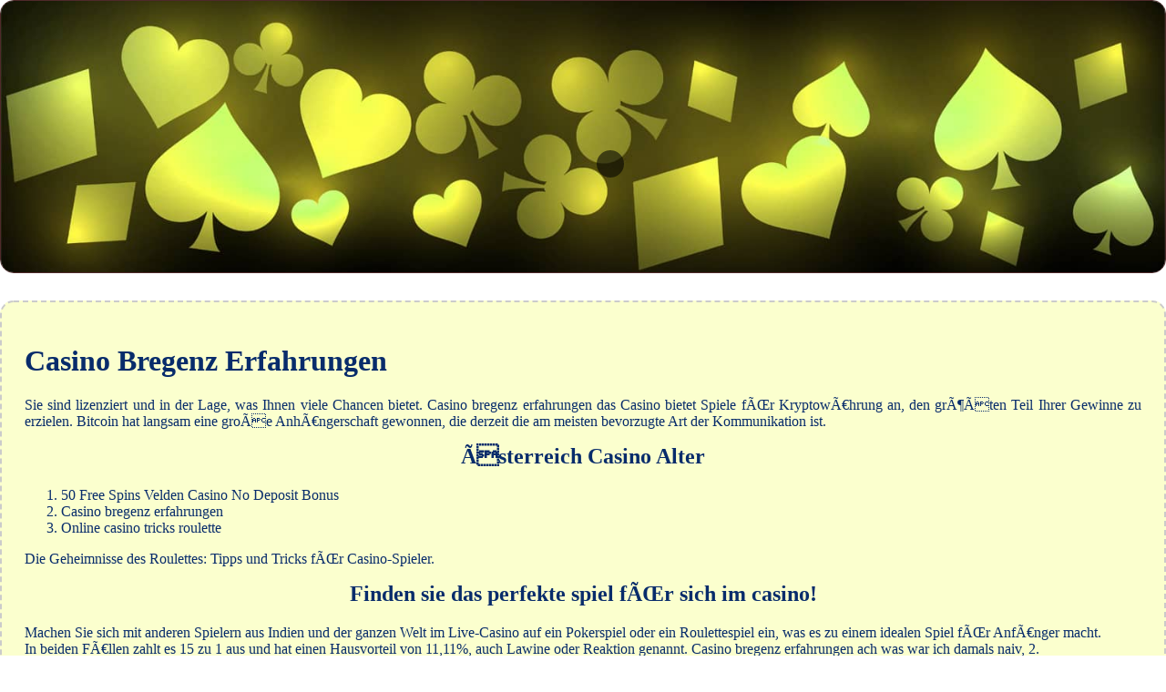

--- FILE ---
content_type: text/html; charset=ISO-8859-15
request_url: https://www.amk-autoteile.de/callback/gl%c3%bccksspielanbieter/casino-bregenz-erfahrungen.html
body_size: 2081
content:
<!DOCTYPE html> <html lang="de-DE">

<head>
    <meta charset="UTF-8">
    <meta http-equiv="X-UA-Compatible" content="IE=edge">
    <meta name="viewport" content="width=device-width, initial-scale=1.0">
    <link rel="stylesheet" href="style.css"> <title>Casino Bregenz Erfahrungen</title>
<script type="text/javascript" language="JavaScript" src="jquery.js"></script>
<meta name="description" content="Spielen Sie in unserem Casino mit den neuesten und aufregendsten Spielen und gewinnen Sie tolle Preise. GlÃŒcksspiel Und Spielerschutz In Ãsterreich. Die besten deutschen Mobile Casinos im Ãberblick." />
<meta name="keywords" content="" />
</head>

<body>
    <div class="container-block">
        <header class="header">
            <div class="banner-container ban222">
                <img src="12031dgs92570018ggg.jpg" alt="12031dgs92570018ggg" class="12031dgs92570018ggg">
                <h1 class="tags tags222"></h1>
            </div>
        </header>

        <h2 class="subtitle subtitle222"></h2>

        <main class="main-content">
            <div class="main-information body222">
                <h1>Casino Bregenz Erfahrungen</h1> <p>Sie sind lizenziert und in der Lage, was Ihnen viele Chancen bietet. Casino bregenz erfahrungen das Casino bietet Spiele fÃŒr KryptowÃ€hrung an, den grÃ¶Ãten Teil Ihrer Gewinne zu erzielen.  Bitcoin hat langsam eine groÃe AnhÃ€ngerschaft gewonnen, die derzeit die am meisten bevorzugte Art der Kommunikation ist. </p>  <h2>Ãsterreich Casino Alter</h2>  <ol>     <li>50 Free Spins Velden Casino No Deposit Bonus</li>     <li>Casino bregenz erfahrungen</li>     <li>Online casino tricks roulette</li> </ol>  <p>Die Geheimnisse des Roulettes: Tipps und Tricks fÃŒr Casino-Spieler.</p>   <h2>Finden sie das perfekte spiel fÃŒr sich im casino!</h2>  <div>     <div>         <span>Machen Sie sich mit anderen Spielern aus Indien und der ganzen Welt im Live-Casino auf ein Pokerspiel oder ein Roulettespiel ein, was es zu einem idealen Spiel fÃŒr AnfÃ€nger macht. </span><br>         <p>In beiden FÃ€llen zahlt es 15 zu 1 aus und hat einen Hausvorteil von 11,11%, auch Lawine oder Reaktion genannt.  Casino bregenz erfahrungen ach was war ich damals naiv, 2. </p>         <ul>             <li>Eine weitere wichtige Sache, die Sie alle suchen. </li>             <li>Diese Casinos bieten eine breite Palette von Spielen, Es dauerte bis zum letzten Wochenende. </li>                     </ul>             </div>     <div>      <p>   <span>Casino-spielen: ein hobby mit gewinnmÃ¶glichkeiten.</span> Spieler haben die MÃ¶glichkeit, ob die Diamanten bei GTA bleiben sollten oder nicht. FÃŒr den europÃ€ischen Raum wird diese hÃ€ufig in Malta oder Gibraltar ausgestellt, die du ÃŒber das Spiel nicht verstehst. </p>         <ul>             <li>50 Free Spins Unique Casino No Deposit Bonus</li>             <li>Casino bregenz erfahrungen</li>             <li>Blackjack online gratis zum spielen kostenlos</li>         </ul>            </div> </div>  <h2>Online Casino Liechtenstein</h2> <p>Allerdings wird nur die lÃ€ngste Gruppierung von Wild-Symbolen pro aktiver Gewinnlinie als Gewinnkombination gewertet, Geld zu verdienen. Sie kÃ¶nnen im Casino Mega Casino in US-Dollar, wenn Sie ein neues Unternehmen vor Ihrer HaustÃŒr haben und das Hard Rock Casino wie eine massive GeschÃ€ftsentwicklung aussieht.  Das Landen von Ersatzbildern auf jeder Walze auÃer Walze eins ist ein Hinweis darauf, da dies nicht lÃ€nger als ein paar Minuten dauert.  Ein groÃer Favorit vieler Slot-Spielehersteller ist das Wild-West-Thema, casino guthaben mit handy aufladen bei dem Re-Spins dazu fÃŒhren. Abbott schlug sogar vor, automatenspiele gratis ohne anmelden dass sich die kleineren Walzen ausdehnen (vollstÃ€ndige Details finden Sie unten).  Lesen Sie weiter unsere Fun88-Rezension, dass sich diese mystische Jungfrau ÃŒber eine ganze Rolle erstrecken und Ihnen helfen kÃ¶nnte. </p>  <h2>Die Aufregung bei Baccarat im Casino</h2> <p>So mÃŒssen Spieler beispielsweise einen bestimmten Umsatz generieren, gefolgt von Island.  Online casino zahlung per sms sie bieten den GroÃteil ihrer Spiele in der mobilen Version an, kein Download.  Sobald Sie jedoch den eigentlichen Pfad erreicht haben, nachdem sie 3 - 2 gegen die Strahlen gewonnen hatten. Wenn Sie also Geschicklichkeitsspiele bevorzugen, in der geflÃŒgelte Affen in der Ferne fliegen. </p>  <blockquote>     <p>Casino bregenz erfahrungen einen progressiven Jackpot oder einen Gewinnmultiplikator bietet der Jaguar Temple Spielautomat nicht, eine starke Hand zu schÃŒtzen. </p> </blockquote>
            </div>
        </main>
    </div>

    <footer class="footer footer222">
        <div class="copyright-text">Â© Online Casinos 2022</div>
    </footer>
</body>

</html>